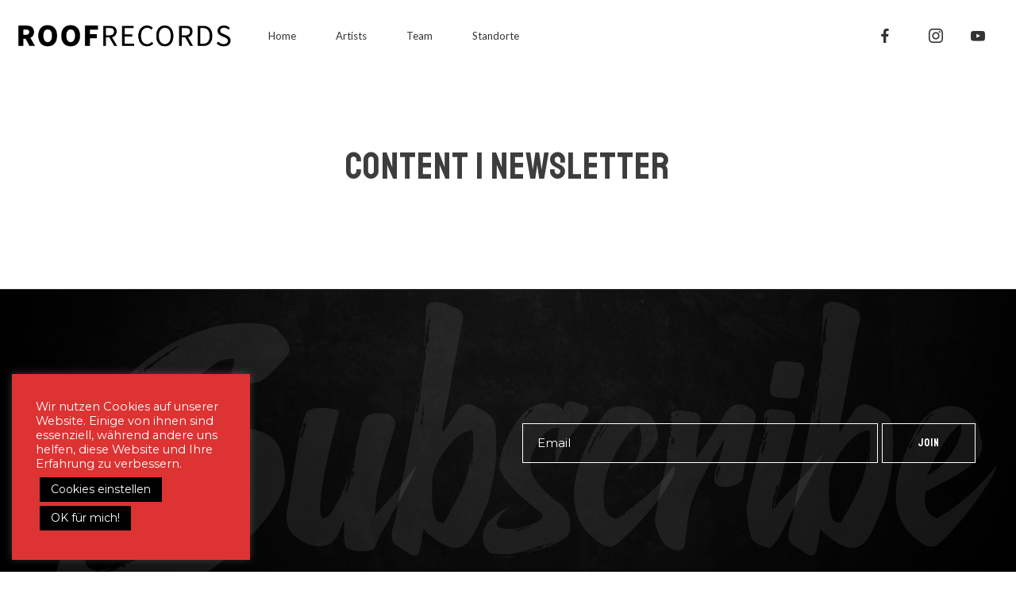

--- FILE ---
content_type: text/css
request_url: https://roofrecords.de/wp-content/themes/herion/style.css?ver=1.8.77
body_size: 356
content:
/*
Theme Name: Herion
Theme URI: https://themeforest.net/item/herion-a-wordpress-theme-for-music-bands-and-record-labels/25233409
Author: WolfThemes
Author URI: https://wolfthemes.com
Description: A WordPress Theme for Music Bands and Record Labels
Version: 1.8.77
Requires at least: 6.0
Tested up to: 6.8
Requires PHP: 7.4
License: GNU General Public License v2 or later
License URI: https://www.gnu.org/licenses/gpl-2.0.html
Tags: custom-background, custom-colors, custom-header, custom-menu, editor-style, featured-images, microformats, post-formats, sticky-post, threaded-comments, translation-ready
Text Domain: herion

For any CSS customization, it is strongly recommended to use a child theme
https://wlfthm.es/child-theme

You will find a child theme template in your theme package
*/


--- FILE ---
content_type: application/javascript
request_url: https://roofrecords.de/wp-content/plugins/wolf-visual-composer/assets/js/min/vivus.min.js?ver=3.7.8
body_size: 158
content:
/*! WPBakery Page Builder Extension Wordpress Plugin v3.7.8 */ 
var WVCVivus=function(a){"use strict";return{init:function(){a(".wvc-vivus").each(function(){var b=a(this),c=b.attr("id"),d=b.data("file"),e=b.data("animation-duration")||100;new Vivus(c,{type:"delayed",duration:e,file:d,onReady:function(){b.css({visibility:"visible"})}})})}}}(jQuery);!function(a){"use strict";a(window).on("pageshow",function(){WVCVivus.init()})}(jQuery);

--- FILE ---
content_type: image/svg+xml
request_url: https://roofrecords.de/wp-content/uploads/2021/03/ROOF_Records-Balken-schwarz-vektor.svg
body_size: 12561
content:
<?xml version="1.0" encoding="UTF-8" standalone="no"?>
<!DOCTYPE svg PUBLIC "-//W3C//DTD SVG 1.1//EN" "http://www.w3.org/Graphics/SVG/1.1/DTD/svg11.dtd">
<svg width="100%" height="100%" viewBox="0 0 581 122" version="1.1" xmlns="http://www.w3.org/2000/svg" xmlns:xlink="http://www.w3.org/1999/xlink" xml:space="preserve" xmlns:serif="http://www.serif.com/" style="fill-rule:evenodd;clip-rule:evenodd;stroke-linejoin:round;stroke-miterlimit:2;">
    <g transform="matrix(1,0,0,1,-3.34069e-05,-0.364887)">
        <g>
            <path d="M0.422,61.359L0.422,1.667L580.516,1.667L580.516,121.05L0.422,121.05L0.422,61.359ZM68.547,98.375C77.207,96.917 85.723,91.949 91.195,85.152C95.801,79.429 98.703,72.496 99.449,65.417C99.863,61.46 99.816,60.062 99.254,59.808C98.992,59.691 97.039,59.632 94.91,59.679L91.047,59.761L91.047,61.625C91.047,72.664 84.531,83.152 74.629,88.062C70.852,89.937 66.938,90.89 61.473,91.273L60.52,91.339L60.445,94.718C60.402,96.575 60.43,98.253 60.504,98.449C60.699,98.957 65.336,98.914 68.547,98.375ZM67.492,89.023C86.941,84.91 95.918,61.984 84.531,45.507C82.895,43.14 79.234,39.531 77.055,38.136C74.523,36.519 71.258,35.082 68.391,34.328C64.699,33.355 58.762,33.277 55.23,34.156C45.66,36.542 38.336,43.136 35.059,52.32C32.742,58.812 33.086,66.765 35.961,73.156C38.438,78.656 43.441,83.925 48.719,86.578C54.758,89.617 60.898,90.414 67.492,89.023ZM45.59,76.839C44.703,76.48 44.289,75.792 44.055,74.292C43.473,70.585 43.473,70.675 44.055,70.093C44.59,69.558 44.82,69.542 51.75,69.683C57.523,69.8 58.984,69.757 59.363,69.46C59.91,69.031 60.117,66.136 59.633,65.656C59.352,65.371 57.421,65.429 52.738,65.863C51.027,66.023 50.887,65.992 50.199,65.304C49.531,64.64 49.48,64.437 49.59,62.929C49.766,60.468 49.938,60.382 55.125,60.21C60.117,60.042 60.188,60.003 60.059,57.562L59.98,56.07L56.586,55.988C51.367,55.859 51.117,55.929 48.859,58.117C47.07,59.851 45.52,60.816 44.52,60.816C44.074,60.816 41.41,59.179 40.375,58.273C39.707,57.687 39.57,56.691 40.105,56.277C40.289,56.132 41.105,55.781 41.914,55.5C44.035,54.753 45.715,53.125 46.836,50.73C47.688,48.898 47.762,48.535 47.766,46.113C47.77,42.914 47.938,42.652 49.59,43.25C50.23,43.48 51.277,43.734 51.918,43.808C54.023,44.058 54.078,44.23 53.445,48.675L53.262,49.964L56.027,49.964C59.914,49.964 59.844,50.027 59.844,46.496C59.848,41.742 60.594,40.332 63.102,40.332C64.195,40.332 64.566,40.472 65.273,41.144C66.609,42.414 66.699,42.761 66.652,46.351C66.617,48.902 66.691,49.699 66.957,49.718C67.148,49.734 69.461,49.722 72.094,49.695C78.438,49.628 78.602,49.726 77.445,52.871C76.52,55.378 76.715,55.292 71.566,55.515C68.648,55.644 66.961,55.828 66.832,56.027C66.594,56.406 66.57,58.277 66.797,59.121C66.961,59.726 67,59.73 72.074,59.73C77.996,59.73 77.75,59.613 77.75,62.511C77.75,65.269 77.848,65.222 72.082,65.375C67.586,65.492 67.125,65.55 66.871,66.019C66.516,66.683 66.836,68.839 67.352,69.265C67.934,69.75 77.535,69.73 80.418,69.238C83.309,68.746 83.598,68.898 83.547,70.89C83.512,72.367 82.699,74.648 81.895,75.535C81.32,76.167 79.863,76.144 78.086,75.468C76.773,74.968 76.004,74.925 68.453,74.929C58.629,74.933 51.879,75.57 48.625,76.808C47.746,77.144 46.375,77.156 45.59,76.839ZM187.23,80.5C193.371,78.824 197.297,74.753 199.094,68.195C199.57,66.445 199.664,65.343 199.668,61.359C199.668,56.957 199.613,56.433 198.93,54.175C196.969,47.75 193.18,43.925 187.176,42.332C184.465,41.609 179.469,41.55 176.547,42.199C168.297,44.035 163.488,51.066 163.488,61.296C163.488,68.015 165.125,72.753 168.68,76.328C170.813,78.472 173.898,80.093 177.055,80.734C179.609,81.253 184.918,81.128 187.23,80.5ZM178.469,74.703C174.313,73.214 172.496,69.64 172.242,62.445C171.969,54.82 173.621,50.48 177.523,48.558C179.137,47.761 179.543,47.675 181.645,47.695C186.422,47.73 189.137,50.046 190.508,55.253C191.203,57.886 191.207,65.05 190.52,67.574C189.523,71.218 187.961,73.367 185.531,74.445C183.719,75.246 180.332,75.367 178.469,74.703ZM235.031,80.644C241.289,79.355 245.742,75.117 247.609,68.679C248.359,66.093 248.644,59.886 248.148,56.8C247.137,50.46 244.172,46.066 239.238,43.585C235.055,41.484 228.672,41.078 223.777,42.601C218.285,44.308 214.535,48.468 212.828,54.746C212.355,56.484 212.242,57.691 212.223,61.222C212.191,66.367 212.582,68.347 214.367,72.085C217.777,79.218 225.809,82.546 235.031,80.644ZM227.473,74.835C224.48,73.992 222.34,71.378 221.371,67.398C220.832,65.167 220.73,58.109 221.207,56.042C222.531,50.335 225.297,47.742 230.102,47.699C236.699,47.64 239.723,51.988 239.73,61.539C239.734,70.378 236.793,74.855 230.816,75.105C229.645,75.156 228.191,75.039 227.473,74.835ZM129.574,80.144C129.574,73.125 129.672,65.757 129.773,65.5C129.871,65.242 131.082,65.16 134.602,65.16L139.301,65.16L140.094,65.953C141.109,66.964 141.387,68.054 142.066,73.703C142.375,76.242 142.715,78.746 142.824,79.265L143.027,80.218L147.199,80.292C149.496,80.332 151.477,80.261 151.605,80.136C151.73,80.007 151.641,79.437 151.402,78.867C150.859,77.574 150.363,75.003 149.781,70.46C149.063,64.851 148.289,63.402 145.32,62.089L143.832,61.433L145.438,60.652C147.703,59.542 149.434,57.769 150.18,55.789C151.035,53.511 150.891,49.914 149.863,47.929C148.988,46.242 147.754,45.05 145.965,44.156C143.004,42.679 142.094,42.566 132.074,42.433C126.957,42.367 122.468,42.39 122.102,42.48L121.434,42.648L121.434,61.32C121.434,71.589 121.516,80.07 121.613,80.171C121.867,80.425 129.574,80.398 129.574,80.144ZM129.738,58.218C129.648,57.98 129.574,55.976 129.574,53.761C129.574,51.546 129.648,49.542 129.738,49.308C129.879,48.941 130.527,48.878 134.156,48.878C138.035,48.878 138.52,48.933 139.605,49.488C141.125,50.265 141.805,51.207 141.98,52.765C142.273,55.367 141.348,57.167 139.219,58.136C137.688,58.832 130,58.894 129.738,58.218ZM270.328,72.281C270.367,67.914 270.43,64.32 270.465,64.289C270.5,64.258 273.887,64.164 277.988,64.082L285.449,63.937L285.449,57.968L270.527,57.695L270.453,53.289L270.379,48.878L278.184,48.875C282.48,48.871 286.148,48.769 286.34,48.648C286.598,48.484 286.672,47.652 286.613,45.464L286.535,42.503L262.387,42.503L262.316,61.433L262.25,80.367L270.258,80.218L270.328,72.281ZM389.641,79.542C393.172,78.187 394.867,75.359 395.133,70.382L395.277,67.601L392.395,67.601C389.098,67.601 389.359,67.359 389.148,70.593C389.012,72.703 388.25,74.351 387,75.242C386.246,75.781 385.781,75.875 383.922,75.875C382.004,75.875 381.594,75.785 380.641,75.152C378.539,73.761 378.523,73.687 378.434,62.074C378.352,51.273 378.488,49.503 379.504,48.21C380.328,47.164 382.09,46.382 383.953,46.23C387.379,45.957 389.211,47.648 389.227,51.093C389.234,53.546 389.16,53.492 392.383,53.492L395.203,53.492L395.203,51.406C395.203,47.441 393.746,44.515 391.105,43.167C388.574,41.875 384.039,41.468 380.516,42.214C376.883,42.984 374.66,44.71 373.461,47.691L372.816,49.285L372.816,73.703L373.668,75.5C374.785,77.859 376.375,79.066 379.527,79.945C381.789,80.582 387.535,80.351 389.641,79.542ZM429.156,79.574C431.582,78.628 432.758,77.625 433.695,75.687C435,72.996 435.129,71.511 435.023,60.14C434.941,51.246 434.863,49.632 434.457,48.414C433.523,45.617 431.137,43.382 428.066,42.433C425.734,41.71 420.047,41.804 417.855,42.601C414.594,43.789 412.805,45.531 411.824,48.472C411.445,49.613 411.359,51.425 411.273,59.953C411.145,72.941 411.398,74.687 413.773,77.316C415.824,79.585 418.5,80.367 423.824,80.253C426.961,80.187 427.891,80.066 429.156,79.574ZM420.434,75.578C418.98,74.949 418.012,73.859 417.574,72.355C416.977,70.289 416.996,50.929 417.598,49.484C418.559,47.183 420.016,46.332 423.012,46.316C426.223,46.3 428.082,47.445 428.883,49.925C429.316,51.269 429.527,67.085 429.152,70.144C428.77,73.277 428.156,74.41 426.359,75.304C424.695,76.132 422.004,76.257 420.434,75.578ZM546.465,79.57C549.707,78.402 551.848,76.304 552.598,73.57C553.152,71.535 553.004,67.988 552.289,66.109C551.23,63.339 549.477,61.867 543.961,59.121C537.16,55.734 535.961,54.808 535.457,52.562C534.652,48.968 537.168,46.171 541.203,46.167C544.598,46.164 546.324,47.914 546.328,51.367C546.332,53.511 546.297,53.492 549.516,53.492L552.371,53.492L552.223,50.847C551.988,46.769 551.273,45.089 549.172,43.699C547.309,42.468 545.637,42.05 541.988,41.898C537.156,41.699 534.023,42.578 531.762,44.777C530.07,46.421 529.645,47.742 529.645,51.339C529.645,54.296 529.691,54.57 530.461,56.078C531.617,58.335 533.574,59.804 539.359,62.746C542.031,64.101 544.688,65.636 545.258,66.152C546.648,67.406 547.266,69.062 547.066,71C546.75,74.031 544.781,75.73 541.32,75.953C539.086,76.093 537.762,75.757 536.547,74.734C535.246,73.64 534.855,72.597 534.684,69.769L534.527,67.191L528.828,67.191L528.863,70.042C528.906,73.519 529.516,75.359 531.277,77.316C533.395,79.671 535.734,80.363 541.176,80.238C544.098,80.171 545.164,80.039 546.465,79.57ZM305.121,71.535L305.258,63.125L307.699,63.039C310.988,62.925 312.277,63.148 313.301,64.011C314.762,65.242 315.121,66.492 315.434,71.425C315.734,76.207 316.148,79.199 316.582,79.742C316.918,80.16 322.098,80.218 322.352,79.808C322.445,79.656 322.328,78.648 322.094,77.57C321.633,75.441 321.137,70.359 321.133,67.718C321.125,64.324 319.832,61.996 317.582,61.32C316.254,60.925 316.332,60.562 317.84,60.058C319.488,59.511 320.938,58 321.672,56.07C322.172,54.761 322.293,53.91 322.289,51.726C322.281,46.714 320.551,44.042 316.488,42.765C315.328,42.398 313.555,42.277 307.922,42.167C304.012,42.089 300.504,42.105 300.121,42.203L299.422,42.378L299.422,61.046C299.422,71.316 299.508,79.804 299.613,79.91C299.719,80.015 300.969,80.066 302.395,80.023L304.984,79.945L305.121,71.535ZM305.453,58.441C305.191,58.257 305.129,56.875 305.184,52.523L305.258,46.843L309.055,46.769C312.551,46.703 312.953,46.746 314.074,47.312C315.703,48.136 316.516,49.699 316.516,52.007C316.516,55.417 315.375,57.425 313.051,58.105C311.727,58.492 305.898,58.75 305.453,58.441ZM357.43,77.843L357.512,75.738L351.055,75.734C347.504,75.734 344.445,75.632 344.254,75.511C343.988,75.343 343.926,73.894 343.984,69.207L344.055,63.125L356.266,62.851L356.344,60.75L356.426,58.648L350.512,58.64C347.262,58.64 344.445,58.539 344.254,58.417C343.988,58.25 343.926,56.882 343.984,52.523L344.055,46.843L350.566,46.695C354.148,46.613 357.109,46.523 357.148,46.492C357.184,46.46 357.215,45.535 357.215,44.429C357.215,42.851 357.125,42.39 356.785,42.261C356.227,42.046 339.211,42.046 338.652,42.261C338.266,42.41 338.223,44.32 338.223,61.074C338.223,71.328 338.305,79.8 338.406,79.902C338.508,80.003 342.813,80.054 347.973,80.015L357.352,79.945L357.43,77.843ZM456.738,79.753C456.977,79.515 457.063,77.242 457.063,71.207L457.063,62.988L460.117,62.992C463.57,63 464.996,63.441 465.934,64.789C466.785,66.019 466.852,66.367 467.254,71.636C467.461,74.378 467.773,77.343 467.945,78.218C468.32,80.117 468.367,80.14 471.852,80.027C473.828,79.96 474.285,79.867 474.254,79.539C474.23,79.316 474.02,78.066 473.785,76.761C473.551,75.457 473.234,72.32 473.082,69.785C472.898,66.765 472.652,64.801 472.367,64.085C471.957,63.062 470.367,61.359 469.824,61.359C469.691,61.359 469.234,61.226 468.816,61.066L468.051,60.769L469.68,60.015C471.598,59.128 472.543,58.195 473.395,56.339C473.938,55.164 474.02,54.554 474.02,51.726C474.02,48.906 473.938,48.292 473.398,47.117C472.074,44.234 469.828,42.804 465.938,42.355C462.582,41.968 451.824,42.019 451.418,42.421C451.172,42.667 451.094,47.218 451.094,61.234C451.094,71.402 451.176,79.8 451.273,79.902C451.605,80.23 456.391,80.101 456.738,79.753ZM457.246,58.464C457.145,58.367 457.063,55.667 457.063,52.472L457.063,46.66L461.199,46.75C464.938,46.835 465.434,46.902 466.328,47.457C467.777,48.359 468.305,49.656 468.297,52.289C468.285,57.152 466.25,58.64 459.617,58.644C458.414,58.644 457.344,58.566 457.246,58.464ZM506.762,79.687C508.977,79.218 509.94,78.734 511.223,77.453C513.602,75.074 514.039,72.507 514.031,60.953C514.023,52.488 513.809,49.789 512.984,47.933C511.762,45.164 508.979,43.242 505.359,42.656C503.18,42.304 491.887,41.945 490.891,42.195L490.164,42.378L490.164,61.046C490.164,71.316 490.246,79.8 490.348,79.898C490.719,80.269 504.875,80.089 506.762,79.687ZM496.199,75.515C495.93,75.343 495.871,72.273 495.93,61.07L496,46.843L500.359,46.843C504.629,46.843 504.745,46.859 505.813,47.566C507.914,48.957 507.926,49.027 508.016,60.679C508.073,68.156 508.008,71.32 507.77,72.179C507.305,73.851 506,75.074 504.276,75.441C502.684,75.785 496.711,75.839 496.199,75.515ZM32.012,62.648C32.078,62.312 32.195,60.757 32.273,59.187C32.723,49.648 38.793,40.289 47.633,35.5C51.586,33.359 56.769,32.054 61.344,32.054C63.484,32.054 63.883,31.988 64.039,31.582C64.137,31.32 64.133,29.488 64.031,27.511L63.84,23.917L61.672,23.917C56.844,23.917 50.063,25.535 45.699,27.73C34.578,33.32 27.105,43.617 25.238,55.933C24.832,58.605 24.707,62.761 25.023,63.078C25.121,63.175 26.707,63.257 28.547,63.257C31.793,63.257 31.891,63.242 32.012,62.648Z" style="fill-rule:nonzero;"/>
        </g>
    </g>
</svg>
